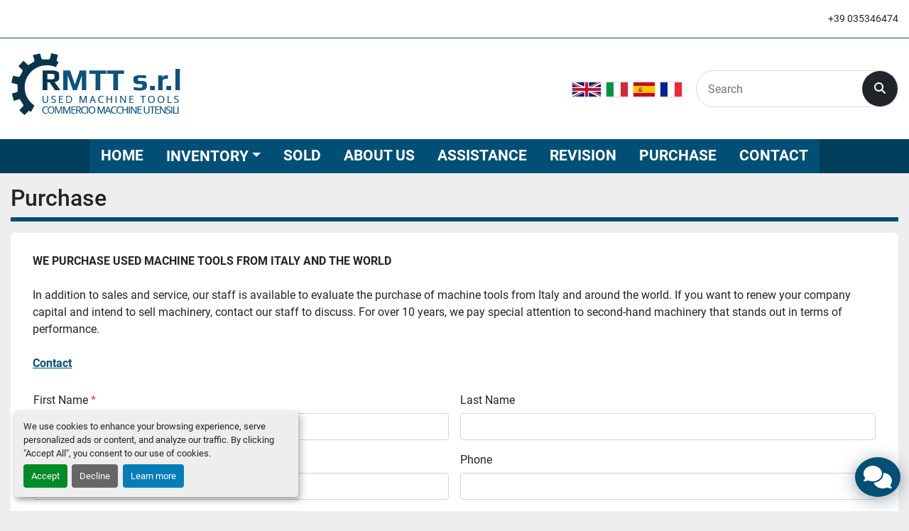

--- FILE ---
content_type: text/html; charset=utf-8
request_url: https://www.rmttmachinetools.com/pages/purchase
body_size: 5478
content:
<!DOCTYPE html><html id="mh" lang="en"><head><title>Purchase | R.M.T.T. Srl</title><meta content="Purchase | R.M.T.T. Srl" property="title" /><meta content="text/html; charset=UTF-8" http-equiv="Content-Type" /><meta content="width=device-width, initial-scale=1.0" name="viewport" /><meta content="WE PURCHASE USED MACHINE TOOLS FROM ITALY AND THE WORLD In addition to sales and service, our staff is available to evaluate the purchase of machine tools from Italy and around the world. If you want to renew your company capital and intend to sel..." name="description" /><meta content="wss://system.machinio.com/cable" name="cable-url" /><meta content="WE PURCHASE USED MACHINE TOOLS FROM ITALY AND THE WORLD In addition to sales and service, our staff is available to evaluate the purchase of machine tools from Italy and around the world. If you want to renew your company capital and intend to sel..." property="og:description" /><meta content="Purchase | R.M.T.T. Srl" property="og:title" /><meta content="website" property="og:type" /><meta content="summary_large_image" property="twitter:card" /><meta content="Purchase | R.M.T.T. Srl" property="twitter:title" /><meta content="WE PURCHASE USED MACHINE TOOLS FROM ITALY AND THE WORLD In addition to sales and service, our staff is available to evaluate the purchase of machine tools from Italy and around the world. If you want to renew your company capital and intend to sel..." property="twitter:description" /><link href="https://i.machineryhost.com" rel="preconnect" /><link href="https://i.system.machinio.com" rel="preconnect" /><link href="https://s3.amazonaws.com" rel="preconnect" /><link rel="stylesheet" href="/styles/custom-2ca625418012b38b18ae5b4e5e3a99f0.css" media="all" /><link rel="stylesheet" href="/packs/css/918-ca3a6288.css" media="all" />
<link rel="stylesheet" href="/packs/css/application-5f9e7bfe.css" media="all" /><link href="https://www.rmttmachinetools.com/pages/purchase" rel="canonical" /><meta content="https://www.rmttmachinetools.com/pages/purchase" property="og:url" /><link rel="icon" type="image/x-icon" href="https://f.machineryhost.com/d82f2346af62ce72113e0b1854dbf537/favicon.ico" /><link rel="apple-touch-icon" type="image/png" href="https://f.machineryhost.com/d82f2346af62ce72113e0b1854dbf537/favicon.ico" /><script id="json-ld" type="application/ld+json">{ "@context" : "https://schema.org", "@type" : "LocalBusiness", "name" : "R.M.T.T. Srl", "address" : "Via Sant Antonino 3, 24122 Bergamo(BG), Italy", "url" : "https://www.rmttmachinetools.com", "image": "https://f.machineryhost.com/aba40bfbeae69477a33accefab7617b7/logo.png", "telephone" : "+39 035346474"}</script></head><body class="body-s1372 body-xl-container"><code data-configs="{&quot;currency&quot;:&quot;eur&quot;,&quot;convert_prices&quot;:false,&quot;gdpr_compliance&quot;:true,&quot;currency_iso_code&quot;:false,&quot;show_webshop_stripe_invoice_checkout_hint&quot;:false,&quot;private_price_webshop&quot;:false,&quot;enable_listing_quantity&quot;:false,&quot;allow_offer&quot;:false,&quot;terms_of_sales_path&quot;:null,&quot;automated_locale&quot;:false,&quot;primary_language_code&quot;:&quot;en&quot;,&quot;manual_languages&quot;:[&quot;en&quot;,&quot;it&quot;,&quot;es&quot;],&quot;controller_name&quot;:&quot;pages&quot;,&quot;webshop_type&quot;:&quot;ecommerce&quot;,&quot;create_webshop_lead&quot;:null,&quot;display_cookies_consent&quot;:true,&quot;privacy_policy_page&quot;:null,&quot;contact_form_attach_files_limit&quot;:10,&quot;submit_order_button_text&quot;:null,&quot;shopping_cart_header_title&quot;:null,&quot;custom_newsletter_button_title&quot;:null,&quot;restrict_lead_submission_by_buyer_location&quot;:false}"></code><div class="page-wrapper"><div class="hidden-print header-layout"><header class="site-header jead" id="site-header"><div class="site-header__top-bar site-header__content pt-3 pb-3"><div class="container"><div class="row"><div class="col-12 col-lg-7 text-center text-lg-left"></div><div class="col-12 col-lg-5 text-center d-flex flex-column flex-lg-row justify-content-center justify-content-lg-end align-items-center"><div class="phone mb-3 mb-lg-0 site-header__contacts__item no_icon"><a class="contact-tracking phone notranslate" href="tel:+39035346474"> +39 035346474</a></div></div></div></div></div><div class="site-header__logo-bar site-header__content pt-3 pb-3"><div class="container"><div class="row"><div class="col-12 col-lg-4 d-flex justify-content-center justify-content-lg-start"><div class="site-header__logo  "><a class="" href="/"><img class="" alt="R.M.T.T. Srl" src="https://f.machineryhost.com/aba40bfbeae69477a33accefab7617b7/logo.png" /></a></div></div><div class="col-12 col-lg-8 d-flex flex-column flex-md-row justify-content-center justify-content-lg-end align-items-center mt-3 mt-lg-0"><div class="site-header__languages-widget hidden-print" id="site-header-languages-widget"><div class="google-translate google-translate-list d-flex"><a class="px-1" data-lang="en" href="#"><img alt="en-GB" src="/packs/static/node_modules/svg-country-flags/svg/gb-880efdae8333a77ffdf9.svg" /></a><a class="px-1" data-lang="it" href="#"><img alt="it" src="/packs/static/node_modules/svg-country-flags/svg/it-58e75cebaf765e503d29.svg" /></a><a class="px-1" data-lang="es" href="#"><img alt="es" src="/packs/static/node_modules/svg-country-flags/svg/es-628f10fe057a86d47f75.svg" /></a><a class="px-1" data-lang="fr" href="#"><img alt="fr" src="/packs/static/node_modules/svg-country-flags/svg/fr-8bbb4186383e665cc3ee.svg" /></a></div></div><form action="/listings" class="d-flex ml-md-3 mt-3 mt-md-0 site-header__search-bar" id="site-header-search-bar" method="get"><input aria-label="Search" autocomplete="off" class="site-header__search-bar__input ui-autocomplete-input form-control" data-role="searchbar" name="q" placeholder="Search" type="search" /><button class="text-nowrap site-header__search-bar__submit" id="btn__search" title="submit" type="submit"><i class="fa fa-search"></i></button></form></div></div></div></div><div class="site-header__menu-bar d-flex justify-content-center sticky-nav"><nav class="primary-nav"><ul class="primary-nav__navbar"><li class="primary-nav__item home"><a class="primary-nav__link" href="/">Home</a></li><li class="primary-nav__item inventory"><div class="dropdown primary-nav__dropdown"><div aria-expanded="false" aria-haspopup="true" class="primary-nav__link dropdown-toggle" id="dropdownMenuButton" role="button"><a href="/listings">Inventory</a></div><div aria-labelledby="dropdownMenuButton" class="dropdown-menu primary-nav__dropdown-menu m-0"><div class="d-flex"><div class="primary-nav__link-block"><div class="primary-nav__link-block__item"><a class="dropdown-item  dropdown-children" href="/boring-machines">Boring Machines</a><div class="dropdown-item grandchildren w-100"><a class="dropdown-item" data-role="grandchildren-item" href="/boring-machines/floor-type-boring-machine">Floor Type Boring Machine</a></div></div><div class="primary-nav__link-block__item"><a class="dropdown-item  dropdown-children" href="/vertical-turret-lathe">Vertical Turret Lathe</a><div class="dropdown-item grandchildren w-100"><a class="dropdown-item" data-role="grandchildren-item" href="/vertical-turret-lathe/verical-lathe-machine">Verical Lathe machine</a></div></div><hr /><a class="dropdown-item view-all" href="/categories">View All</a></div></div></div></div></li><li class="primary-nav__item"><a class="primary-nav__link" href="/sold">Sold</a></li><li class="primary-nav__item"><a class="primary-nav__link" href="/pages/about-us">About Us</a></li><li class="primary-nav__item"><a class="primary-nav__link" href="/pages/assistance">Assistance</a></li><li class="primary-nav__item"><a class="primary-nav__link" href="/pages/revision">Revision</a></li><li class="primary-nav__item"><a class="primary-nav__link" href="/pages/purchase">Purchase</a></li><li class="primary-nav__item"><a class="primary-nav__link" href="/pages/contact">Contact</a></li></ul></nav><div class="hamburger-wrapper d-flex d-lg-none align-items-center mt-3 mb-3" data-role="hamburger-menu"><button aria-label="Menu" class="hamburger hamburger--spin d-flex align-items-center" type="button"><div class="hamburger-box"><div class="hamburger-inner"></div></div></button><h5 class="ml-2 mb-0">Menu</h5></div></div></header></div><div class="page-layout" id="page-layout"><div class="page-inner" id="page-inner"><code class="hidden" data-event-category="page"></code><div class="container mt-3 mb-5"><div class="custom-page__header mb-3"><h1 class="custom-page-title">Purchase</h1></div><div class="custom-page__body"><div class="custom-page__body__content  ql-editor"><div data-section="9539a3"><p><strong>WE PURCHASE USED MACHINE TOOLS FROM ITALY AND THE WORLD</strong></p><p><br></p><p>In addition to sales and service, our staff is available to evaluate the purchase of machine tools from Italy and around the world. If you want to renew your company capital and intend to sell&nbsp;machinery, contact our staff to discuss. For over 10 years, we pay special attention to second-hand machinery that stands out in terms of performance.</p><p><br></p><p><a href="/pages/contact" target="_blank"><strong><u>Contact</u></strong></a></p><style></style></div></div><div class="clearfix"></div><div class="default-contact-section m-3 text-xs"><code data-additional-configs="{&quot;contact_form_attach_files_limit&quot;:10}"></code><form data-seller-id="1372" data-role="direct_request_form" action="" accept-charset="UTF-8" method="post"><div class="alert alert-danger" id="error_alert" role="alert" style="display: none;"><div class="error-message"></div></div><form data-seller-id="1372" data-role="direct_request_form" action="" accept-charset="UTF-8" method="post"><div class="form-row"><div class="col-12 col-lg-6"><div class="mb-3"><label for="first_name"><span class="notranslate">First Name</span> <span class="text-danger notranslate">*</span></label><input class="form-control" id="first_name" name="first_name" required="" type="text" value="" /></div></div><div class="col-12 col-lg-6"><div class="mb-3"><label for="last_name"><span class="notranslate">Last Name</span></label><input class="form-control" id="last_name" name="last_name" type="text" value="" /></div></div><div class="col-12 col-lg-6"><div class="mb-3"><label for="email"><span class="notranslate">Email</span> <span class="text-danger notranslate">*</span></label><input class="form-control" id="email" name="email" required="" type="text" value="" /></div></div><div class="col-12 col-lg-6"><div class="mb-3"><label for="phone"><span class="notranslate">Phone</span></label><input class="form-control" id="phone" name="phone" type="text" value="" /></div></div><div class="col-12"><div class="mb-3"><label for="location"><span class="notranslate">Location</span></label><input class="form-control" id="location" name="location" type="text" value="" /></div></div><div class="col-12"><div class="mb-3"><label for="message"><span class="notranslate">Message</span></label><textarea class="form-control" id="message" name="message" rows="4"></textarea></div></div><div class="col-12"><div class="mb-3"><div class="checkbox-wrapper"><div class="custom-control custom-checkbox"><input class="custom-control-input" id="privacy-policy-checkbox-" name="privacy_policy" required="" type="checkbox" /><label class="custom-control-label" for="privacy-policy-checkbox-">I accept the privacy policy</label><div class="invalid-feedback">You must agree before submitting.</div></div></div></div></div><div class="col-12"><div class="mb-3"><div class="custom-control custom-checkbox"><input class="custom-control-input" id="receive_newsletters" name="receive_newsletters" type="checkbox" /><label class="custom-control-label" for="receive_newsletters">Receive newsletters containing our latest product offers</label></div></div></div><input name="contact_form_id" type="hidden" value="67521" /><div class="col-12"><button class="btn btn-primary btn-block" disabled="" type="submit">Submit</button></div></div></form></form><div class="hidden text-center" id="successful_form_submission"><div class="alert alert-success">Thank you for your request. We will contact you shortly.</div></div></div><style type="text/css">.advanced-contact-section{font-size:1rem}.advanced-contact-section .map-canvas{margin-top:1rem}.advanced-contact-section .acs__item a{text-decoration:none;word-wrap:break-word}.advanced-contact-section .acs__content .contact-tracking{display:inline-block;margin-right:0.5rem;white-space:nowrap}.advanced-contact-section .acs__content .contact-tracking::after{content:','}.advanced-contact-section .acs__content .contact-tracking:last-child{margin-right:0}.advanced-contact-section .acs__content .contact-tracking:last-child::after{content:''}.advanced-contact-section .acs__title{font-size:0.75rem;font-weight:bold;margin-bottom:0.5rem}.default-contacts-section{padding:5rem 0}.default-contacts-section__divider{height:1px}.default-contacts-section__items{gap:1.25rem}.default-contacts-section__item{padding-right:30px;width:50%}.default-contacts-section__item__title{font-size:0.75rem;letter-spacing:3px}.default-contacts-section__item__content{font-size:1.5rem;font-weight:200}.default-contacts-section__item__content i{font-size:1.375rem}
</style></div></div></div><footer class="site-footer glint" id="site-footer"><div class="site-footer__main-bar"><div class="container"><div class="row"><div class="col-12 col-xl-3"><div class="site-footer__logo w-100 mb-3 mb-xl-0 text-center text-xl-left "><a class="" aria-label="R.M.T.T. Srl" href="/"><img alt="R.M.T.T. Srl" class="lazy" data-src="https://f.machineryhost.com/d91a1bb54400727eb9f533474041c0b6/footer_logo.png" /></a></div></div><div class="col-12 col-xl-9 d-flex"><div class="site-footer__contacts w-100 d-flex flex-column flex-lg-row"><div class="site-footer__contacts__section text-center p-3 d-flex flex-column justify-content-center"><i class="fa fa-map-marker-alt fa-solid text-primary d-block"></i><span class="d-block text-primary small font-weight-bold text-uppercase mb-2">SEDE LEGALE</span><p class="mb-4"><a class="notranslate" href="https://www.google.com/maps/search/Via Sant Antonino 3, 24122 Bergamo(BG), Italy" target="_blank">Via Sant Antonino 3, 24122 Bergamo(BG), Italy</a></p><i class="fa fa-map-marker-alt fa-solid text-primary d-block"></i><span class="d-block text-primary small font-weight-bold text-uppercase mb-2">SEDE OPERATIVA</span><p class="mb-4"><a class="notranslate" href="https://www.google.com/maps/search/Via calipari 6, 24061 Albano sant alessandro(BG), Italy" target="_blank">Via calipari 6, 24061 Albano sant alessandro(BG), Italy</a></p></div><div class="site-footer__contacts__section text-center p-3 d-flex flex-column justify-content-center"><div class="first no_icon site-header__contacts__item phone"><a class="contact-tracking phone notranslate" href="tel:+393290631874"> +39 329 063 1874</a></div><div class="no_icon site-header__contacts__item phone"><a class="contact-tracking phone notranslate" href="tel:+39035346474"> +39 035346474</a></div><div class="first no_icon site-header__contacts__item fax"><span class="contact-text text mr-1">Fax:</span><a class="contact-tracking phone notranslate" href="tel:+390353694461"> +39 0353694461</a></div></div><div class="site-footer__contacts__section text-center p-3 d-flex flex-column justify-content-center"><i class="fa fa-envelope text-primary d-block"></i><span class="d-block text-primary small font-weight-bold text-uppercase mb-3">Email</span><div class="email first site-header__contacts__item no_icon"><a class="contact-tracking email notranslate text-nowrap" href="mailto:amittranaa.rmttsrl@gmail.com"> amittranaa.rmttsrl@gmail.com</a></div></div><div class="site-footer__contacts__section text-center p-3 d-flex flex-column justify-content-center"><i class="fa-file-alt fa-regular text-primary d-block"></i><span class="d-block text-primary small font-weight-bold text-uppercase mb-3">VAT</span><div class="site-header__contacts__item"><a class="notranslate" href="#" rel="nofollow">03726690161</a></div></div></div></div></div></div></div><div class="site-footer__bottom-bar"><div class="container"><div class="row"><div class="col-12 d-flex flex-column-reverse flex-lg-row d-flex justify-content-between align-items-center"><div class="d-flex flex-column flex-md-row align-items-center"><div class="cookies mr-md-3 mb-2 mb-md-0"><a class="consent-modal-button" href="#">Manage Cookies</a></div><div class="backlink text-center"><a href="https://www.machinio.com/system" rel="noopener" target="_blank">Machinio System</a> website by <a href="https://www.machinio.com" rel="noopener" target="_blank">Machinio</a></div></div><div class="d-flex flex-column flex-lg-row align-items-center justify-content-between"><ul class="footer-nav nav"><li class="footer-nav__item"><a class="footer-nav__link active" href="/listings">Inventory</a></li><li class="footer-nav__item"><a class="footer-nav__link" href="/sold">Sold</a></li><li class="footer-nav__item"><a class="footer-nav__link active" href="/pages/about-us">About Us</a></li><li class="footer-nav__item"><a class="footer-nav__link active" href="/pages/assistance">Assistance</a></li><li class="footer-nav__item"><a class="footer-nav__link active" href="/pages/revision">Revision</a></li><li class="footer-nav__item"><a class="footer-nav__link active" href="/pages/purchase">Purchase</a></li><li class="footer-nav__item"><a class="footer-nav__link active" href="/pages/contact">Contact</a></li><li class="footer-nav__item"><a class="footer-nav__link active" href="/pages/legal-information">Legal Information</a></li><li class="footer-nav__item"><a class="footer-nav__link active" href="/pages/privacy-policy-and-cookie-policy">Privacy Policy and Cookie Policy</a></li></ul><a aria-label="To the top" class="to-the-top ml-3 mb-3 mt-3 mb-lg-0 mt-lg-0" href=""><i class="fa fa-arrow-circle-up"></i></a></div></div></div></div></div></footer><div class="fixed_container d-print-none"><div class="live-chat-icon" data-automated-chat-response="" data-chat-analytics="disabled" data-chat-contact-form="" id="live-chat-icon"><div class="floating-btn"><div class="fa fa-comments"></div><span class="invisible floating-btn--background"><div class="floating-btn--indicator text-center"></div></span></div></div></div></div></div><script>
//<![CDATA[
var _rollbarConfig = {
  accessToken: "aec4e181ec6a45498ca430cb2d1dcff8",
  captureUncaught: true,
  captureUnhandledRejections: true,
  ignoredMessages: [
    '(.*)QuotaExceededError:(.*)',
    '(.*)DOM Exception 22:(.*)',
    'QuotaExceededError(.*)',
    'DOM Exception 22(.*)',
    'DOM Exception 22: QuotaExceededError: An attempt was made to add something to storage that exceeded the quota.',
    'The quota has been exceeded.',
    'Object Not Found Matching Id',
    'Script error.',
    '(.*)[lgst]\\.a\\.init is not a function\\.(.*)',
    "SyntaxError: Unexpected keyword 'this'",
    "Cannot read properties of null \\(reading .style.\\)",
    "null is not an object \\(evaluating .a\\.style.\\)",
    "Can't find variable: gmo",
    "scrollReadRandom",
    "replaceChildren is not a function",
    "Cannot read properties of undefined \\(reading .value.\\)"
  ],
  payload: {
    environment: "production"
  }
};
//]]>
</script><script src="/packs/js/runtime-4e83ecbc66661d7bb1f5.js" defer="defer"></script>
<script src="/packs/js/692-1ab0e0c46d8705502bce.js" defer="defer"></script>
<script src="/packs/js/706-cee65121c381e619848d.js" defer="defer"></script>
<script src="/packs/js/635-0afd58c9e729fe544641.js" defer="defer"></script>
<script src="/packs/js/918-9a6f14d0cc992d20f83e.js" defer="defer"></script>
<script src="/packs/js/236-7fa987d4f1b56984a996.js" defer="defer"></script>
<script src="/packs/js/application-eb6a45b6ff92cff21c47.js" defer="defer"></script>
<script src="/packs/js/624-94c5ec60afc06453862e.js" defer="defer"></script>
<script src="/packs/js/rollbar-1c051f26f9e7b1752fca.js" defer="defer"></script>
<script src="/packs/js/528-7b8c29e36f679da2e684.js" defer="defer"></script>
<script src="/packs/js/cookies_consent-5e05f4df80b8df00f7e6.js" defer="defer"></script>
<script src="/packs/js/368-8e0a32fe4c52b049fb40.js" defer="defer"></script>
<script src="/packs/js/language_widget-58659b39e43d76f18ca7.js" defer="defer"></script>
<script src="/packs/js/764-c077c878bdeb25835260.js" defer="defer"></script>
<script src="/packs/js/841-90387483698fdd9030e6.js" defer="defer"></script>
<script src="/packs/js/gallery-fa2cce6480da9465cc71.js" defer="defer"></script>
<script src="/packs/js/203-9426842378aeff99f16e.js" defer="defer"></script>
<script src="/packs/js/live_chat-6b6bcf244ac83aba4338.js" defer="defer"></script>
<script src="/packs/js/sticky_header-60e519ca963dffe0bd64.js" defer="defer"></script>
<script src="/packs/js/owl_carousel-dca796c866e00378e552.js" defer="defer"></script><script crossorigin="anonymous" src="https://kit.fontawesome.com/722e3adc3e.js"></script><script src="https://cdnjs.cloudflare.com/polyfill/v3/polyfill.min.js?version=4.8.0&amp;features=Element.prototype.replaceChildren"></script></body></html>